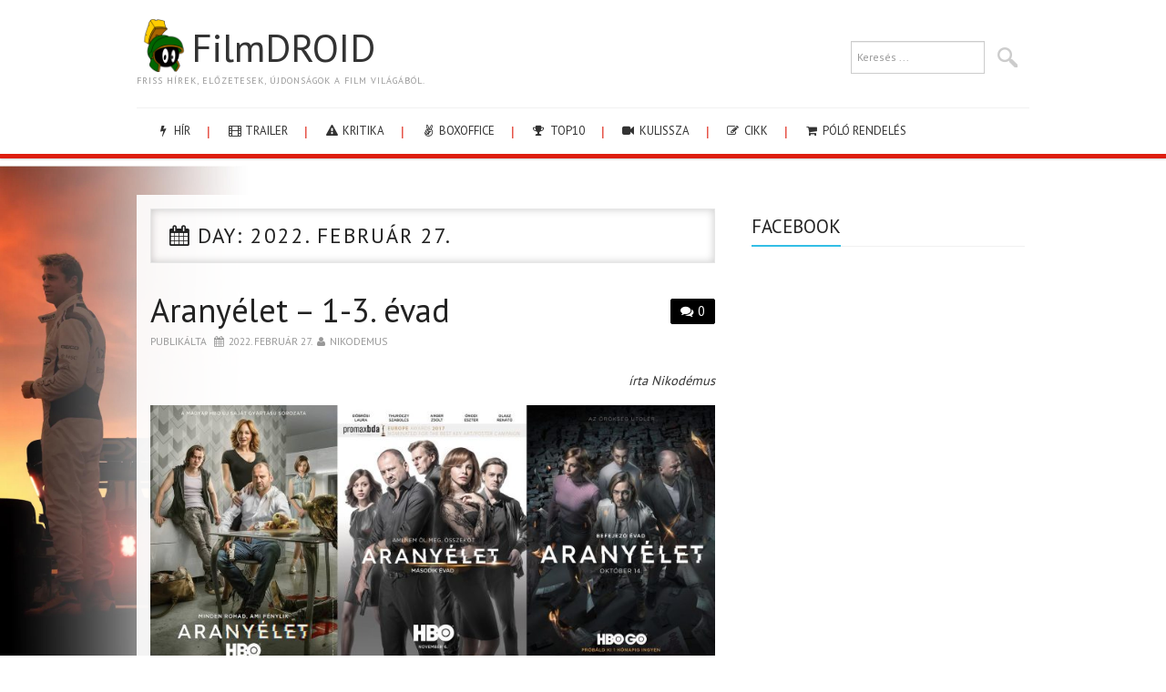

--- FILE ---
content_type: text/html; charset=UTF-8
request_url: https://filmdroid.hu/2022/02/27/
body_size: 40189
content:
<!DOCTYPE html>
<html lang="hu" prefix="og: http://ogp.me/ns#">
<head>
	<meta charset="UTF-8">
	<meta name="viewport" content="width=device-width, initial-scale=1, maximum-scale=1">
	<link rel="shortcut icon" href="/favicon.png" />
	<link rel="apple-touch-icon" href="/favicon.png">
	<title>2022. február 27. - FilmDROID</title>
		<link rel="pingback" href="https://filmdroid.hu/xmlrpc.php">
	<link rel="stylesheet" href="https://maxcdn.bootstrapcdn.com/font-awesome/4.5.0/css/font-awesome.min.css" type="text/css" media="all">
	<script type="text/javascript">function heateorSssLoadEvent(e) {var t=window.onload;if (typeof window.onload!="function") {window.onload=e}else{window.onload=function() {t();e()}}};	var heateorSssSharingAjaxUrl = 'https://filmdroid.hu/wp-admin/admin-ajax.php', heateorSssCloseIconPath = 'https://filmdroid.hu/wp-content/plugins/sassy-social-share/public/../images/close.png', heateorSssPluginIconPath = 'https://filmdroid.hu/wp-content/plugins/sassy-social-share/public/../images/logo.png', heateorSssHorizontalSharingCountEnable = 0, heateorSssVerticalSharingCountEnable = 0, heateorSssSharingOffset = -10; var heateorSssMobileStickySharingEnabled = 0;var heateorSssCopyLinkMessage = "Link copied.";var heateorSssUrlCountFetched = [], heateorSssSharesText = 'Shares', heateorSssShareText = 'Share';function heateorSssPopup(e) {window.open(e,"popUpWindow","height=400,width=600,left=400,top=100,resizable,scrollbars,toolbar=0,personalbar=0,menubar=no,location=no,directories=no,status")};var heateorSssWhatsappShareAPI = "web";</script>			<style type="text/css">
					.heateor_sss_horizontal_sharing .heateorSssSharing{
							color: #fff;
						border-width: 0px;
			border-style: solid;
			border-color: transparent;
		}
				.heateor_sss_horizontal_sharing .heateorSssTCBackground{
			color:#666;
		}
				.heateor_sss_horizontal_sharing .heateorSssSharing:hover{
						border-color: transparent;
		}
		.heateor_sss_vertical_sharing .heateorSssSharing{
							color: #fff;
						border-width: 0px;
			border-style: solid;
			border-color: transparent;
		}
				.heateor_sss_vertical_sharing .heateorSssTCBackground{
			color:#666;
		}
				.heateor_sss_vertical_sharing .heateorSssSharing:hover{
						border-color: transparent;
		}
		@media screen and (max-width:783px) {.heateor_sss_vertical_sharing{display:none!important}}			</style>
			
<!-- This site is optimized with the Yoast SEO plugin v9.6 - https://yoast.com/wordpress/plugins/seo/ -->
<meta name="robots" content="noindex,follow"/>
<link rel="publisher" href="https://plus.google.com/+FilmdroidHu"/>
<meta property="og:locale" content="hu_HU" />
<meta property="og:type" content="object" />
<meta property="og:title" content="2022. február 27. - FilmDROID" />
<meta property="og:url" content="https://filmdroid.hu/2022/02/27/" />
<meta property="og:site_name" content="FilmDROID" />
<meta name="twitter:card" content="summary_large_image" />
<meta name="twitter:title" content="2022. február 27. - FilmDROID" />
<meta name="twitter:site" content="@filmdroidblog" />
<!-- / Yoast SEO plugin. -->

<link rel='dns-prefetch' href='//fonts.googleapis.com' />
<link rel='dns-prefetch' href='//s.w.org' />
<link rel="alternate" type="application/rss+xml" title="FilmDROID &raquo; hírcsatorna" href="https://filmdroid.hu/feed/" />
<link rel="alternate" type="application/rss+xml" title="FilmDROID &raquo; hozzászólás hírcsatorna" href="https://filmdroid.hu/comments/feed/" />
<!-- This site uses the Google Analytics by MonsterInsights plugin v7.10.0 - Using Analytics tracking - https://www.monsterinsights.com/ -->
<script type="text/javascript" data-cfasync="false">
	var mi_version         = '7.10.0';
	var mi_track_user      = true;
	var mi_no_track_reason = '';
	
	var disableStr = 'ga-disable-UA-113368521-1';

	/* Function to detect opted out users */
	function __gaTrackerIsOptedOut() {
		return document.cookie.indexOf(disableStr + '=true') > -1;
	}

	/* Disable tracking if the opt-out cookie exists. */
	if ( __gaTrackerIsOptedOut() ) {
		window[disableStr] = true;
	}

	/* Opt-out function */
	function __gaTrackerOptout() {
	  document.cookie = disableStr + '=true; expires=Thu, 31 Dec 2099 23:59:59 UTC; path=/';
	  window[disableStr] = true;
	}
	
	if ( mi_track_user ) {
		(function(i,s,o,g,r,a,m){i['GoogleAnalyticsObject']=r;i[r]=i[r]||function(){
			(i[r].q=i[r].q||[]).push(arguments)},i[r].l=1*new Date();a=s.createElement(o),
			m=s.getElementsByTagName(o)[0];a.async=1;a.src=g;m.parentNode.insertBefore(a,m)
		})(window,document,'script','//www.google-analytics.com/analytics.js','__gaTracker');

		__gaTracker('create', 'UA-113368521-1', 'auto', {'allowAnchor':true});
		__gaTracker('set', 'forceSSL', true);
		__gaTracker('send','pageview');
	} else {
		console.log( "" );
		(function() {
			/* https://developers.google.com/analytics/devguides/collection/analyticsjs/ */
			var noopfn = function() {
				return null;
			};
			var noopnullfn = function() {
				return null;
			};
			var Tracker = function() {
				return null;
			};
			var p = Tracker.prototype;
			p.get = noopfn;
			p.set = noopfn;
			p.send = noopfn;
			var __gaTracker = function() {
				var len = arguments.length;
				if ( len === 0 ) {
					return;
				}
				var f = arguments[len-1];
				if ( typeof f !== 'object' || f === null || typeof f.hitCallback !== 'function' ) {
					console.log( 'Not running function __gaTracker(' + arguments[0] + " ....) because you are not being tracked. " + mi_no_track_reason );
					return;
				}
				try {
					f.hitCallback();
				} catch (ex) {

				}
			};
			__gaTracker.create = function() {
				return new Tracker();
			};
			__gaTracker.getByName = noopnullfn;
			__gaTracker.getAll = function() {
				return [];
			};
			__gaTracker.remove = noopfn;
			window['__gaTracker'] = __gaTracker;
					})();
		}
</script>
<!-- / Google Analytics by MonsterInsights -->
		<script type="text/javascript">
			window._wpemojiSettings = {"baseUrl":"https:\/\/s.w.org\/images\/core\/emoji\/11.2.0\/72x72\/","ext":".png","svgUrl":"https:\/\/s.w.org\/images\/core\/emoji\/11.2.0\/svg\/","svgExt":".svg","source":{"concatemoji":"https:\/\/filmdroid.hu\/wp-includes\/js\/wp-emoji-release.min.js?ver=5.1.19"}};
			!function(e,a,t){var n,r,o,i=a.createElement("canvas"),p=i.getContext&&i.getContext("2d");function s(e,t){var a=String.fromCharCode;p.clearRect(0,0,i.width,i.height),p.fillText(a.apply(this,e),0,0);e=i.toDataURL();return p.clearRect(0,0,i.width,i.height),p.fillText(a.apply(this,t),0,0),e===i.toDataURL()}function c(e){var t=a.createElement("script");t.src=e,t.defer=t.type="text/javascript",a.getElementsByTagName("head")[0].appendChild(t)}for(o=Array("flag","emoji"),t.supports={everything:!0,everythingExceptFlag:!0},r=0;r<o.length;r++)t.supports[o[r]]=function(e){if(!p||!p.fillText)return!1;switch(p.textBaseline="top",p.font="600 32px Arial",e){case"flag":return s([55356,56826,55356,56819],[55356,56826,8203,55356,56819])?!1:!s([55356,57332,56128,56423,56128,56418,56128,56421,56128,56430,56128,56423,56128,56447],[55356,57332,8203,56128,56423,8203,56128,56418,8203,56128,56421,8203,56128,56430,8203,56128,56423,8203,56128,56447]);case"emoji":return!s([55358,56760,9792,65039],[55358,56760,8203,9792,65039])}return!1}(o[r]),t.supports.everything=t.supports.everything&&t.supports[o[r]],"flag"!==o[r]&&(t.supports.everythingExceptFlag=t.supports.everythingExceptFlag&&t.supports[o[r]]);t.supports.everythingExceptFlag=t.supports.everythingExceptFlag&&!t.supports.flag,t.DOMReady=!1,t.readyCallback=function(){t.DOMReady=!0},t.supports.everything||(n=function(){t.readyCallback()},a.addEventListener?(a.addEventListener("DOMContentLoaded",n,!1),e.addEventListener("load",n,!1)):(e.attachEvent("onload",n),a.attachEvent("onreadystatechange",function(){"complete"===a.readyState&&t.readyCallback()})),(n=t.source||{}).concatemoji?c(n.concatemoji):n.wpemoji&&n.twemoji&&(c(n.twemoji),c(n.wpemoji)))}(window,document,window._wpemojiSettings);
		</script>
		<style type="text/css">
img.wp-smiley,
img.emoji {
	display: inline !important;
	border: none !important;
	box-shadow: none !important;
	height: 1em !important;
	width: 1em !important;
	margin: 0 .07em !important;
	vertical-align: -0.1em !important;
	background: none !important;
	padding: 0 !important;
}
</style>
	<link rel='stylesheet' id='wp-block-library-css'  href='https://filmdroid.hu/wp-includes/css/dist/block-library/style.min.css?ver=5.1.19' type='text/css' media='all' />
<link rel='stylesheet' id='cptch_stylesheet-css'  href='https://filmdroid.hu/wp-content/plugins/captcha/css/front_end_style.css?ver=4.4.5' type='text/css' media='all' />
<link rel='stylesheet' id='dashicons-css'  href='https://filmdroid.hu/wp-includes/css/dashicons.min.css?ver=5.1.19' type='text/css' media='all' />
<link rel='stylesheet' id='cptch_desktop_style-css'  href='https://filmdroid.hu/wp-content/plugins/captcha/css/desktop_style.css?ver=4.4.5' type='text/css' media='all' />
<link rel='stylesheet' id='css-wpautbox-tab-css'  href='https://filmdroid.hu/wp-content/plugins/wp-author-box-lite/lib/css/jquery-a-tabs.css' type='text/css' media='all' />
<link rel='stylesheet' id='css-wpautbox-css'  href='https://filmdroid.hu/wp-content/plugins/wp-author-box-lite/lib/css/wpautbox.css' type='text/css' media='all' />
<link rel='stylesheet' id='wpautbox-elusive-icon-css'  href='https://filmdroid.hu/wp-content/plugins/wp-author-box-lite/includes/ReduxFramework/ReduxCore/assets/css/vendor/elusive-icons/elusive-icons.css?ver=5.1.19' type='text/css' media='all' />
<link rel='stylesheet' id='wp-pagenavi-css'  href='https://filmdroid.hu/wp-content/plugins/wp-pagenavi/pagenavi-css.css?ver=2.70' type='text/css' media='all' />
<link rel='stylesheet' id='nextend_fb_connect_stylesheet-css'  href='https://filmdroid.hu/wp-content/plugins/nextend-facebook-connect/providers/facebook/compat/buttons/facebook-btn.css?ver=5.1.19' type='text/css' media='all' />
<link rel='stylesheet' id='nextend_google_connect_stylesheet-css'  href='https://filmdroid.hu/wp-content/plugins/nextend-facebook-connect/providers/google/compat/buttons/google-btn.css?ver=5.1.19' type='text/css' media='all' />
<link rel='stylesheet' id='nextend_twitter_connect_stylesheet-css'  href='https://filmdroid.hu/wp-content/plugins/nextend-facebook-connect/providers/twitter/compat/buttons/twitter-btn.css?ver=5.1.19' type='text/css' media='all' />
<link rel='stylesheet' id='fonts-css'  href='https://fonts.googleapis.com/css?family=PT+Sans%3A400%2C700&#038;ver=5.1.19' type='text/css' media='all' />
<link rel='stylesheet' id='font-awesome-css'  href='https://filmdroid.hu/wp-content/themes/simply-vision/css/font-awesome.css?ver=5.1.19' type='text/css' media='all' />
<link rel='stylesheet' id='bootstrap-css'  href='https://filmdroid.hu/wp-content/themes/simply-vision/css/bootstrap.min.css?ver=5.1.19' type='text/css' media='all' />
<link rel='stylesheet' id='style-css'  href='https://filmdroid.hu/wp-content/themes/simply-vision/style.css?ver=5.1.19' type='text/css' media='all' />
<link rel='stylesheet' id='heateor_sss_frontend_css-css'  href='https://filmdroid.hu/wp-content/plugins/sassy-social-share/public/css/sassy-social-share-public.css?ver=3.2.13' type='text/css' media='all' />
<link rel='stylesheet' id='heateor_sss_sharing_default_svg-css'  href='https://filmdroid.hu/wp-content/plugins/sassy-social-share/admin/css/sassy-social-share-svg.css?ver=3.2.13' type='text/css' media='all' />
<script type='text/javascript'>
/* <![CDATA[ */
var monsterinsights_frontend = {"js_events_tracking":"true","download_extensions":"doc,pdf,ppt,zip,xls,docx,pptx,xlsx","inbound_paths":"[]","home_url":"https:\/\/filmdroid.hu","hash_tracking":"false"};
/* ]]> */
</script>
<script type='text/javascript' src='https://filmdroid.hu/wp-content/plugins/google-analytics-for-wordpress/assets/js/frontend.min.js?ver=7.10.0'></script>
<script type='text/javascript' src='https://filmdroid.hu/wp-includes/js/jquery/jquery.js?ver=1.12.4'></script>
<script type='text/javascript' src='https://filmdroid.hu/wp-includes/js/jquery/jquery-migrate.min.js?ver=1.4.1'></script>
<script type='text/javascript' src='https://filmdroid.hu/wp-content/themes/simply-vision/js/bootstrap.min.js?ver=5.1.19'></script>
<script type='text/javascript' src='https://filmdroid.hu/wp-content/themes/simply-vision/js/superfish.js?ver=5.1.19'></script>
<script type='text/javascript' src='https://filmdroid.hu/wp-content/themes/simply-vision/js/supersubs.js?ver=5.1.19'></script>
<script type='text/javascript' src='https://filmdroid.hu/wp-content/themes/simply-vision/js/settings.js?ver=5.1.19'></script>
<script type='text/javascript' src='https://filmdroid.hu/wp-content/themes/simply-vision/js/scripts.js?ver=5.1.19'></script>
<link rel='https://api.w.org/' href='https://filmdroid.hu/wp-json/' />
<link rel="EditURI" type="application/rsd+xml" title="RSD" href="https://filmdroid.hu/xmlrpc.php?rsd" />
<link rel="wlwmanifest" type="application/wlwmanifest+xml" href="https://filmdroid.hu/wp-includes/wlwmanifest.xml" /> 
<style type="text/css"></style>
<style type='text/css'>
aside .fb-page {
  min-height: 214px;
}
</style>		<style type="text/css">.recentcomments a{display:inline !important;padding:0 !important;margin:0 !important;}</style>
		<style type="text/css" id="custom-background-css">
body.custom-background { background-image: url("https://filmdroid.hu/wp-content/uploads/2025/07/f1themovie.jpg"); background-position: left center; background-size: contain; background-repeat: no-repeat; background-attachment: fixed; }
</style>
	<script async src="//pagead2.googlesyndication.com/pagead/js/adsbygoogle.js"></script>
<script>
  (adsbygoogle = window.adsbygoogle || []).push({
    google_ad_client: "ca-pub-8646837535521556"/*,
    enable_page_level_ads: true*/
  });
  jQuery(document).ready(function($){
    $('ins').each(function(){
      (adsbygoogle = window.adsbygoogle || []).push({});
    });
  });
</script>
<!-- ## NXS/OG ## --><!-- ## NXSOGTAGS ## --><!-- ## NXS/OG ## -->
<style type="text/css">/* Custom style output by Modern WP Themes */.site-header { background-repeat:repeat!important;background-position:top center!important;background-attachment:scroll!important; }.site-extra { background-repeat:repeat!important;background-position:top center!important;background-attachment:scroll!important; }.site-footer { background-repeat:repeat!important;background-position:top center!important;background-attachment:scroll!important; }</style>

</head>

<body class="archive date custom-background group-blog">


	<header id="masthead" class="site-header" role="banner">
		<div class="clearfix container">
			<div class="site-branding">
            
                              
								<div class="site-title">
					<a href="https://filmdroid.hu/" title="FilmDROID" rel="home">
						<img src="/favicon.png" style="max-height:60px;vertical-align: bottom;">FilmDROID					</a>
				</div>
              
                                
				<div class="site-description">Friss hírek, előzetesek, újdonságok a film világából.</div>								
			<!-- .site-branding --></div>
            
           	<div id="search-3" class="widget widget_search"><form role="search" method="get" class="search-form" action="https://filmdroid.hu/">
	<label>
		<span class="screen-reader-text">Search for:</span>
		<input type="search" class="search-field" placeholder="Keres&eacute;s ..." value="" name="s" title="Search for:">
	</label>
	<input type="submit" class="search-submit" value="Search">
</form>
</div>
			<nav id="main-navigation" class="main-navigation" role="navigation">
				<a href="#main-navigation" class="nav-open">Menu</a>
				<a href="#" class="nav-close">Close</a>
								<div class="clearfix sf-menu">
					<ul id="menu-tema" class="menu sf-js-enabled"><li id="menu-item-4878262" class="menu-item menu-item-type-taxonomy menu-item-object-category menu-item-4878262"><a href="/category/hir/"><i class="fa fa-bolt"></i> hír</a></li>
						<li id="menu-item-4878266" class="menu-item menu-item-type-taxonomy menu-item-object-category menu-item-4878266"><a href="/category/trailer/"><i class="fa fa-film"></i> trailer</a></li>
						<li id="menu-item-4878271" class="menu-item menu-item-type-taxonomy menu-item-object-category menu-item-4878271"><a href="/category/kritika/"><i class="fa fa-exclamation-triangle"></i> kritika</a></li>
						<li id="menu-item-4878279" class="menu-item menu-item-type-taxonomy menu-item-object-category menu-item-4878279"><a href="/category/boxoffice/"><i class="fa fa-angellist"></i> boxoffice</a></li>
						<li id="menu-item-4878281" class="menu-item menu-item-type-taxonomy menu-item-object-category menu-item-4878281"><a href="/category/top10/"><i class="fa fa-trophy"></i> Top10</a></li>
						<li id="menu-item-4878282" class="menu-item menu-item-type-taxonomy menu-item-object-category menu-item-4878282"><a href="/category/kulissza/"><i class="fa fa-video-camera"></i> kulissza</a></li>
						<li id="menu-item-4878283" class="menu-item menu-item-type-taxonomy menu-item-object-category menu-item-4878283"><a href="/category/cikk/"><i class="fa fa-pencil-square-o"></i> cikk</a></li>
						<li id="menu-item-4878284" class="menu-item menu-item-type-taxonomy menu-item-object-category menu-item-4878284"><a href="/polo-rendeles/"><i class="fa fa-shopping-cart"></i> Póló rendelés</a></li>
					</ul>
				</div>
			<!-- #main-navigation -->
          </nav>
		</div>
	<!-- #masthead --></header> 

	<div id="main" class="site-main">
		<div class="clearfix container">
	<section id="primary" class="content-area">
		<div id="content" class="site-content" role="main">

		        
        <header class="page-header">
				<h1 class="page-title">
					Day: <span>2022. február 27.</span>				</h1>
							<!-- .page-header --></header>

			      			
				
<article id="post-4972587" class="post-4972587 post type-post status-publish format-standard hentry category-cikk category-kritika tag-anger-zsolt tag-aranyelet tag-bundrama tag-dobrosi-laura tag-dyga-zsombor tag-hbo tag-krigler-gabor tag-krimi tag-matyassy-aron tag-olasz-renato tag-onodi-eszter tag-sorozat tag-thuroczy-szabolcs">
	<header class="clearfix entry-header">
				<span class="comments-link"> <a href="https://filmdroid.hu/2022/02/aranyelet-1-3-evad/#respond">0</a></span>
		
		<h2 class="entry-title"><a href="https://filmdroid.hu/2022/02/aranyelet-1-3-evad/" rel="bookmark">Aranyélet – 1-3. évad</a></h2>

		        
		<div class="entry-meta">
			<span class="posted-on">Publikálta <a href="https://filmdroid.hu/2022/02/aranyelet-1-3-evad/" title="06:00" rel="bookmark"><time class="entry-date published" datetime="2022-02-27T06:00:56+01:00">2022. február 27.</time></a></span><span class="byline">  <span class="author vcard"><a class="url fn n" href="https://filmdroid.hu/author/nikodemus/" title="View all posts by nikodemus">nikodemus</a></span></span>		<!-- .entry-meta --></div>
		        
	<!-- .entry-header --></header>

	
		<div class="clearfix entry-content">
			<p style="text-align: right;"><em>írta Nikodémus</em></p>
<p style="text-align: center;"><a href="https://filmdroid.hu/?attachment_id=4972588#main" rel="attachment wp-att-4972588"><img class="aligncenter size-large wp-image-4972588" src="https://filmdroid.hu/wp-content/uploads/2022/02/2022-02-aranyelet-poszter-1-3-1024x481.jpg" alt="" width="640" height="301" srcset="https://filmdroid.hu/wp-content/uploads/2022/02/2022-02-aranyelet-poszter-1-3-1024x481.jpg 1024w, https://filmdroid.hu/wp-content/uploads/2022/02/2022-02-aranyelet-poszter-1-3-300x141.jpg 300w, https://filmdroid.hu/wp-content/uploads/2022/02/2022-02-aranyelet-poszter-1-3-768x360.jpg 768w" sizes="(max-width: 640px) 100vw, 640px" /></a></p>
<p style="text-align: justify;">Meddig kell eljutnia egy embernek, hogy végleg kiölje magából a lelkiismeretet? Hová kell süllyednie, hogy már észre se vegyük a lelkét, csupán üzekedő vagy rúgkapáló állatként tekintsünk rá? Olyan morális végpont ez, amit <a href="https://filmdroid.hu/2019/09/bunbol-faragott-harmasoltar-a-torveny-neveben-true-detective-1-3-evad/">kevés krimi képes</a> (vagy mer) elérni, nem is szólva az onnan való visszatérés reményéről. Ezt ígérte az HBO magyar fejlesztésű sorozata, amely megjelenése idején alaposan felkavarta a közbeszédet, és sokan máig úttörő tévétörténeti sorozatként emlékeznek rá. Az Aranyélet három évadát mostanság, egyben pótolva tulajdonképpen igazat adok ezeknek a hangoknak, mégis nehéz eldöntenem, mivégre is ez a nagy felhajtás.</p>
<p> <a href="https://filmdroid.hu/2022/02/aranyelet-1-3-evad/#more-4972587" class="more-link">Olvasd tovább <span class="meta-nav">&rarr;</span></a></p>
					<!-- .entry-content --></div>

	
	<footer class="entry-meta entry-footer">
								<span class="cat-links">
				<i class="fa-folder-open"></i> <a href="https://filmdroid.hu/category/cikk/" rel="category tag">cikk</a>, <a href="https://filmdroid.hu/category/kritika/" rel="category tag">kritika</a>			</span>
			
						<span class="tags-links">
				<i class="fa-tags"></i> <a href="https://filmdroid.hu/tag/anger-zsolt/" rel="tag">Anger Zsolt</a>, <a href="https://filmdroid.hu/tag/aranyelet/" rel="tag">aranyélet</a>, <a href="https://filmdroid.hu/tag/bundrama/" rel="tag">bűndráma</a>, <a href="https://filmdroid.hu/tag/dobrosi-laura/" rel="tag">Döbrösi Laura</a>, <a href="https://filmdroid.hu/tag/dyga-zsombor/" rel="tag">Dyga Zsombor</a>, <a href="https://filmdroid.hu/tag/hbo/" rel="tag">hbo</a>, <a href="https://filmdroid.hu/tag/krigler-gabor/" rel="tag">krigler gábor</a>, <a href="https://filmdroid.hu/tag/krimi/" rel="tag">krimi</a>, <a href="https://filmdroid.hu/tag/matyassy-aron/" rel="tag">Mátyássy Áron</a>, <a href="https://filmdroid.hu/tag/olasz-renato/" rel="tag">olasz renátó</a>, <a href="https://filmdroid.hu/tag/onodi-eszter/" rel="tag">Ónodi Eszter</a>, <a href="https://filmdroid.hu/tag/sorozat/" rel="tag">sorozat</a>, <a href="https://filmdroid.hu/tag/thuroczy-szabolcs/" rel="tag">Thuróczy Szabolcs</a>			</span>
            
            
						<!-- .entry-meta --></footer>
<!-- #post-4972587--></article>
                  <div class='code-block code-block-2' style='margin: 8px 0; clear: both;'>
<!-- <script async src="//pagead2.googlesyndication.com/pagead/js/adsbygoogle.js"></script> -->
<ins class="adsbygoogle"
     style="display:block; text-align:center;"
     data-ad-layout="in-article"
     data-ad-format="fluid"
     data-ad-client="ca-pub-8646837535521556"
     data-ad-slot="3145377019"></ins>
<!-- <script>
     (adsbygoogle = window.adsbygoogle || []).push({});
</script> --></div>
        
			
			
		
		<!-- #content --></div>
	<!-- #primary --></section>

<div id="widget-area-2" class="site-sidebar widget-area" role="complementary">
	<aside id="facebooklikebox-4" class="widget widget_FacebookLikeBox"><h3 class="widget-title"><span>Facebook</span></h3><div id="fb-root"></div> 
<script>(function(d, s, id) {  
 var js, fjs = d.getElementsByTagName(s)[0]; 
  if (d.getElementById(id)) return; 
  js = d.createElement(s); js.id = id; 
  js.src = "//connect.facebook.net/en_US/sdk.js#xfbml=1&version=v2.3"; 
  fjs.parentNode.insertBefore(js, fjs); 
}(document, 'script', 'facebook-jssdk'));</script> 
<div class="fb-page" data-href="https://www.facebook.com/filmdroid" data-width="300" data-height="214" data-hide-cover="false" data-show-facepile="true" data-show-posts="false"><div class="fb-xfbml-parse-ignore"><blockquote cite="https://www.facebook.com/filmdroid"><a href="https://www.facebook.com/filmdroid">Facebook</a></blockquote></div></div> 
</aside><aside id="custom_html-2" class="widget_text widget widget_custom_html"><div class="textwidget custom-html-widget"><!-- <script async src="//pagead2.googlesyndication.com/pagead/js/adsbygoogle.js"> -->
<!-- Oldalsáv -->
<ins class="adsbygoogle"
     style="display:block"
     data-ad-client="ca-pub-8646837535521556"
     data-ad-slot="2284431923"
     data-ad-format="auto"></ins>
<!-- <script>
(adsbygoogle = window.adsbygoogle || []).push({});
 --></div></aside><aside id="widget_sp_image-6" class="widget widget_sp_image"><h3 class="widget-title"><span>Póló rendelés, digitális nyomtatással (DTG) -15%</span></h3><a href="/polo-rendeles/" target="_self" class="widget_sp_image-image-link" title="Póló rendelés, digitális nyomtatással (DTG) -15%"><img alt="Póló rendelés, digitális nyomtatással (DTG) -15%" class="attachment-full" style="max-width: 100%;" src="/wp-content/uploads/2017/04/spaulding_polo.png" /></a></aside><aside id="widget_sp_image-4" class="widget widget_sp_image"><h3 class="widget-title"><span>Kövess minket Twitteren!</span></h3><a href="https://twitter.com/filmdroidblog" target="_blank" class="widget_sp_image-image-link" title="Kövess minket Twitteren!"><img width="150" height="150" alt="Kövess minket Twitteren!" class="attachment-thumbnail aligncenter" style="max-width: 100%;" srcset="https://filmdroid.hu/wp-content/uploads/2015/02/Twitter-icon-31-150x150.png 150w, https://filmdroid.hu/wp-content/uploads/2015/02/Twitter-icon-31-70x70.png 70w, https://filmdroid.hu/wp-content/uploads/2015/02/Twitter-icon-31.png 256w" sizes="(max-width: 150px) 100vw, 150px" src="https://filmdroid.hu/wp-content/uploads/2015/02/Twitter-icon-31-150x150.png" /></a></aside><aside id="widget_sp_image-5" class="widget widget_sp_image"><h3 class="widget-title"><span>Küldj nekünk levelet!</span></h3><a href="mailto:filmdroid.blog@gmail.com" target="_self" class="widget_sp_image-image-link" title="Küldj nekünk levelet!"><img width="130" height="134" alt="Küldj nekünk levelet!" class="attachment-130x134 aligncenter" style="max-width: 100%;" src="/wp-content/uploads/2015/03/email-icon.jpg" /></a></aside><aside id="meta-3" class="widget widget_meta"><h3 class="widget-title"><span>Bejelentkezés</span></h3>			<ul>
			<li><a rel="nofollow" href="https://filmdroid.hu/bejelentkezes/?action=register">Regisztráció</a></li>			<li><a rel="nofollow" href="https://filmdroid.hu/bejelentkezes/">Bejelentkezés</a></li>
			<li><a href="https://filmdroid.hu/feed/"><abbr title="Really Simple Syndication">RSS</abbr> (bejegyzés)</a></li>
			<li><a href="https://filmdroid.hu/comments/feed/"><acronym title="Really Simple Syndication">RSS</acronym> (hozzászólás)</a></li>
			<li><a href="https://hu.wordpress.org/" title="Köszönet a WordPress Közösségnek.">WordPress.org</a></li>			</ul>
			</aside><aside id="recent-comments-3" class="widget widget_recent_comments"><h3 class="widget-title"><span>Legutóbbi hozzászólások</span></h3><ul id="recentcomments"><li class="recentcomments"><span class="comment-author-link">Frederico88</span> - <a href="https://filmdroid.hu/2026/01/roviden-superman-fantasztikus-4-es-elso-lepesek-mennydorgok/#comment-99505">Röviden: Superman / Fantasztikus 4-es: Első lépések / Mennydörgők*</a></li><li class="recentcomments"><span class="comment-author-link">BKaulitz</span> - <a href="https://filmdroid.hu/2007/11/alias_sorozat/#comment-99504">Alias sorozat</a></li><li class="recentcomments"><span class="comment-author-link">Papyrus</span> - <a href="https://filmdroid.hu/2012/09/top_10_idoutazos_filmek/#comment-99503">TOP 10 időutazós filmek</a></li><li class="recentcomments"><span class="comment-author-link">Gaál Attila</span> - <a href="https://filmdroid.hu/2009/11/rejtely_28/#comment-99502">Rejtély (Caché, 2005)</a></li><li class="recentcomments"><span class="comment-author-link">nikodemus</span> - <a href="https://filmdroid.hu/2025/03/szaz-ev-magany-cien-anos-de-soledad-1-evad/#comment-99501">Száz év magány (Cien años de soledad) – 1. évad</a></li></ul></aside><aside id="calendar-2" class="widget widget_calendar"><h3 class="widget-title"><span>Naptár</span></h3><div id="calendar_wrap" class="calendar_wrap"><table id="wp-calendar">
	<caption>2022. február</caption>
	<thead>
	<tr>
		<th scope="col" title="hétfő">h</th>
		<th scope="col" title="kedd">k</th>
		<th scope="col" title="szerda">s</th>
		<th scope="col" title="csütörtök">c</th>
		<th scope="col" title="péntek">p</th>
		<th scope="col" title="szombat">s</th>
		<th scope="col" title="vasárnap">v</th>
	</tr>
	</thead>

	<tfoot>
	<tr>
		<td colspan="3" id="prev"><a href="https://filmdroid.hu/2022/01/">&laquo; jan</a></td>
		<td class="pad">&nbsp;</td>
		<td colspan="3" id="next"><a href="https://filmdroid.hu/2022/03/">Már &raquo;</a></td>
	</tr>
	</tfoot>

	<tbody>
	<tr>
		<td colspan="1" class="pad">&nbsp;</td><td>1</td><td>2</td><td><a href="https://filmdroid.hu/2022/02/03/" aria-label="Bejegyzések közzétéve: 2022.02.03.">3</a></td><td>4</td><td>5</td><td><a href="https://filmdroid.hu/2022/02/06/" aria-label="Bejegyzések közzétéve: 2022.02.06.">6</a></td>
	</tr>
	<tr>
		<td>7</td><td>8</td><td>9</td><td><a href="https://filmdroid.hu/2022/02/10/" aria-label="Bejegyzések közzétéve: 2022.02.10.">10</a></td><td>11</td><td>12</td><td><a href="https://filmdroid.hu/2022/02/13/" aria-label="Bejegyzések közzétéve: 2022.02.13.">13</a></td>
	</tr>
	<tr>
		<td>14</td><td>15</td><td>16</td><td><a href="https://filmdroid.hu/2022/02/17/" aria-label="Bejegyzések közzétéve: 2022.02.17.">17</a></td><td>18</td><td>19</td><td>20</td>
	</tr>
	<tr>
		<td>21</td><td>22</td><td>23</td><td><a href="https://filmdroid.hu/2022/02/24/" aria-label="Bejegyzések közzétéve: 2022.02.24.">24</a></td><td>25</td><td>26</td><td><a href="https://filmdroid.hu/2022/02/27/" aria-label="Bejegyzések közzétéve: 2022.02.27.">27</a></td>
	</tr>
	<tr>
		<td>28</td>
		<td class="pad" colspan="6">&nbsp;</td>
	</tr>
	</tbody>
	</table></div></aside><aside id="tag_cloud-2" class="widget widget_tag_cloud"><h3 class="widget-title"><span>Címkefelhő</span></h3><div class="tagcloud"><a href="https://filmdroid.hu/tag/3d/" class="tag-cloud-link tag-link-18 tag-link-position-1" style="font-size: 10.777777777778pt;" aria-label="3d (187 elem)">3d</a>
<a href="https://filmdroid.hu/tag/akcio/" class="tag-cloud-link tag-link-29 tag-link-position-2" style="font-size: 9.4444444444444pt;" aria-label="akció (140 elem)">akció</a>
<a href="https://filmdroid.hu/tag/akcioelozetes/" class="tag-cloud-link tag-link-158 tag-link-position-3" style="font-size: 11.555555555556pt;" aria-label="akcióelőzetes (216 elem)">akcióelőzetes</a>
<a href="https://filmdroid.hu/tag/animacio/" class="tag-cloud-link tag-link-244 tag-link-position-4" style="font-size: 8pt;" aria-label="animáció (103 elem)">animáció</a>
<a href="https://filmdroid.hu/tag/animacioelozetes/" class="tag-cloud-link tag-link-89 tag-link-position-5" style="font-size: 9.8888888888889pt;" aria-label="animációelőzetes (153 elem)">animációelőzetes</a>
<a href="https://filmdroid.hu/tag/bemutatok/" class="tag-cloud-link tag-link-20111 tag-link-position-6" style="font-size: 8.8888888888889pt;" aria-label="bemutatók (125 elem)">bemutatók</a>
<a href="https://filmdroid.hu/tag/bevetel/" class="tag-cloud-link tag-link-101 tag-link-position-7" style="font-size: 12.666666666667pt;" aria-label="bevétel (273 elem)">bevétel</a>
<a href="https://filmdroid.hu/tag/dc/" class="tag-cloud-link tag-link-383 tag-link-position-8" style="font-size: 12.666666666667pt;" aria-label="dc (274 elem)">dc</a>
<a href="https://filmdroid.hu/tag/drama/" class="tag-cloud-link tag-link-118 tag-link-position-9" style="font-size: 13.222222222222pt;" aria-label="dráma (308 elem)">dráma</a>
<a href="https://filmdroid.hu/tag/dramaelozetes/" class="tag-cloud-link tag-link-113 tag-link-position-10" style="font-size: 13.555555555556pt;" aria-label="drámaelőzetes (333 elem)">drámaelőzetes</a>
<a href="https://filmdroid.hu/tag/dijszezon/" class="tag-cloud-link tag-link-19457 tag-link-position-11" style="font-size: 11.444444444444pt;" aria-label="díjszezon (212 elem)">díjszezon</a>
<a href="https://filmdroid.hu/tag/forgatas/" class="tag-cloud-link tag-link-99 tag-link-position-12" style="font-size: 8.5555555555556pt;" aria-label="forgatás (117 elem)">forgatás</a>
<a href="https://filmdroid.hu/tag/horror/" class="tag-cloud-link tag-link-47 tag-link-position-13" style="font-size: 9.5555555555556pt;" aria-label="horror (145 elem)">horror</a>
<a href="https://filmdroid.hu/tag/horrorelozetes/" class="tag-cloud-link tag-link-128 tag-link-position-14" style="font-size: 11pt;" aria-label="horrorelőzetes (193 elem)">horrorelőzetes</a>
<a href="https://filmdroid.hu/tag/hirlevel/" class="tag-cloud-link tag-link-155 tag-link-position-15" style="font-size: 15.111111111111pt;" aria-label="hírlevél (458 elem)">hírlevél</a>
<a href="https://filmdroid.hu/tag/intercom/" class="tag-cloud-link tag-link-156 tag-link-position-16" style="font-size: 11.888888888889pt;" aria-label="intercom (235 elem)">intercom</a>
<a href="https://filmdroid.hu/tag/jatekbol-film/" class="tag-cloud-link tag-link-51 tag-link-position-17" style="font-size: 9.7777777777778pt;" aria-label="játékból film (151 elem)">játékból film</a>
<a href="https://filmdroid.hu/tag/kviz/" class="tag-cloud-link tag-link-19266 tag-link-position-18" style="font-size: 8.7777777777778pt;" aria-label="kvíz (122 elem)">kvíz</a>
<a href="https://filmdroid.hu/tag/kepregenybol-film/" class="tag-cloud-link tag-link-9 tag-link-position-19" style="font-size: 15.333333333333pt;" aria-label="képregényből film (481 elem)">képregényből film</a>
<a href="https://filmdroid.hu/tag/konyvajanlo/" class="tag-cloud-link tag-link-18956 tag-link-position-20" style="font-size: 10.222222222222pt;" aria-label="könyvajánló (164 elem)">könyvajánló</a>
<a href="https://filmdroid.hu/tag/konyvbol-film/" class="tag-cloud-link tag-link-34 tag-link-position-21" style="font-size: 18.444444444444pt;" aria-label="könyvből film (908 elem)">könyvből film</a>
<a href="https://filmdroid.hu/tag/magyar/" class="tag-cloud-link tag-link-435 tag-link-position-22" style="font-size: 9pt;" aria-label="magyar (129 elem)">magyar</a>
<a href="https://filmdroid.hu/tag/marvel/" class="tag-cloud-link tag-link-98 tag-link-position-23" style="font-size: 16.555555555556pt;" aria-label="marvel (621 elem)">marvel</a>
<a href="https://filmdroid.hu/tag/mashup/" class="tag-cloud-link tag-link-16557 tag-link-position-24" style="font-size: 8.5555555555556pt;" aria-label="mashup (117 elem)">mashup</a>
<a href="https://filmdroid.hu/tag/megtortent-eset/" class="tag-cloud-link tag-link-207 tag-link-position-25" style="font-size: 12.444444444444pt;" aria-label="megtörtént eset (261 elem)">megtörtént eset</a>
<a href="https://filmdroid.hu/tag/nyeremenyjatek/" class="tag-cloud-link tag-link-170 tag-link-position-26" style="font-size: 9.8888888888889pt;" aria-label="nyereményjáték (154 elem)">nyereményjáték</a>
<a href="https://filmdroid.hu/tag/poen/" class="tag-cloud-link tag-link-90 tag-link-position-27" style="font-size: 12.888888888889pt;" aria-label="poén (287 elem)">poén</a>
<a href="https://filmdroid.hu/tag/pokember/" class="tag-cloud-link tag-link-62 tag-link-position-28" style="font-size: 8.7777777777778pt;" aria-label="pókember (122 elem)">pókember</a>
<a href="https://filmdroid.hu/tag/reboot/" class="tag-cloud-link tag-link-104 tag-link-position-29" style="font-size: 11.777777777778pt;" aria-label="reboot (229 elem)">reboot</a>
<a href="https://filmdroid.hu/tag/remake/" class="tag-cloud-link tag-link-58 tag-link-position-30" style="font-size: 13.444444444444pt;" aria-label="remake (320 elem)">remake</a>
<a href="https://filmdroid.hu/tag/satobbi/" class="tag-cloud-link tag-link-94 tag-link-position-31" style="font-size: 18pt;" aria-label="satöbbi (829 elem)">satöbbi</a>
<a href="https://filmdroid.hu/tag/scifi/" class="tag-cloud-link tag-link-171 tag-link-position-32" style="font-size: 8.1111111111111pt;" aria-label="scifi (105 elem)">scifi</a>
<a href="https://filmdroid.hu/tag/scifielozetes/" class="tag-cloud-link tag-link-201 tag-link-position-33" style="font-size: 9.8888888888889pt;" aria-label="scifielőzetes (154 elem)">scifielőzetes</a>
<a href="https://filmdroid.hu/tag/sequel/" class="tag-cloud-link tag-link-8 tag-link-position-34" style="font-size: 22pt;" aria-label="sequel (1&nbsp;909 elem)">sequel</a>
<a href="https://filmdroid.hu/tag/sorozat/" class="tag-cloud-link tag-link-123 tag-link-position-35" style="font-size: 13.333333333333pt;" aria-label="sorozat (312 elem)">sorozat</a>
<a href="https://filmdroid.hu/tag/star-wars/" class="tag-cloud-link tag-link-59 tag-link-position-36" style="font-size: 14.111111111111pt;" aria-label="star wars (374 elem)">star wars</a>
<a href="https://filmdroid.hu/tag/thriller/" class="tag-cloud-link tag-link-80 tag-link-position-37" style="font-size: 9.5555555555556pt;" aria-label="thriller (142 elem)">thriller</a>
<a href="https://filmdroid.hu/tag/thrillerelozetes/" class="tag-cloud-link tag-link-83 tag-link-position-38" style="font-size: 10.777777777778pt;" aria-label="thrillerelőzetes (187 elem)">thrillerelőzetes</a>
<a href="https://filmdroid.hu/tag/tv/" class="tag-cloud-link tag-link-654 tag-link-position-39" style="font-size: 8.4444444444444pt;" aria-label="tv (114 elem)">tv</a>
<a href="https://filmdroid.hu/tag/tv-spot/" class="tag-cloud-link tag-link-137 tag-link-position-40" style="font-size: 9.5555555555556pt;" aria-label="tv spot (143 elem)">tv spot</a>
<a href="https://filmdroid.hu/tag/uip/" class="tag-cloud-link tag-link-263 tag-link-position-41" style="font-size: 8.8888888888889pt;" aria-label="uip (124 elem)">uip</a>
<a href="https://filmdroid.hu/tag/vigjatek/" class="tag-cloud-link tag-link-117 tag-link-position-42" style="font-size: 10.333333333333pt;" aria-label="vígjáték (168 elem)">vígjáték</a>
<a href="https://filmdroid.hu/tag/vigjatekelozetes/" class="tag-cloud-link tag-link-159 tag-link-position-43" style="font-size: 11.111111111111pt;" aria-label="vígjátékelőzetes (198 elem)">vígjátékelőzetes</a>
<a href="https://filmdroid.hu/tag/x-men/" class="tag-cloud-link tag-link-37 tag-link-position-44" style="font-size: 8.8888888888889pt;" aria-label="x men (124 elem)">x men</a>
<a href="https://filmdroid.hu/tag/eletrajz/" class="tag-cloud-link tag-link-9446 tag-link-position-45" style="font-size: 8.3333333333333pt;" aria-label="életrajz (111 elem)">életrajz</a></div>
</aside><aside id="custom_html-3" class="widget_text widget widget_custom_html"><div class="textwidget custom-html-widget"><!-- <script async src="//pagead2.googlesyndication.com/pagead/js/adsbygoogle.js"> -->
<!-- Oldalsáv 2 -->
<ins class="adsbygoogle"
     style="display:block"
     data-ad-client="ca-pub-8646837535521556"
     data-ad-slot="2038634310"
     data-ad-format="auto"></ins>
<!-- <script>
(adsbygoogle = window.adsbygoogle || []).push({});
 --></div></aside><!-- #widget-area-2 --></div>		</div>
	<!-- #main --></div>

	

	<footer id="colophon" class="site-footer" role="contentinfo">
		<div class="clearfix container">
			<div class="site-info">
              				&copy; 2026 FilmDROID. All rights reserved.
                
			</div><!-- .site-info -->

			<div class="site-credit">
               <a href="http://modernwpthemes.com/themes/simply-vision/">Theme by Modern WP Themes</a>
			</div><!-- .site-credit -->
		</div>
	<!-- #colophon --></footer>

      <p id="back-top" style="display: block;"><a href="#top"></a></p>
<script type='text/javascript' src='https://filmdroid.hu/wp-content/plugins/wp-author-box-lite/lib/js/jquery.a-tab.js?ver=5.1.19'></script>
<script type='text/javascript' src='https://filmdroid.hu/wp-content/plugins/wp-author-box-lite/lib/js/jquery.wpautbox.js?ver=5.1.19'></script>
<script type='text/javascript' src='https://filmdroid.hu/wp-content/plugins/sassy-social-share/public/js/sassy-social-share-public.js?ver=3.2.13'></script>
<script type='text/javascript' src='https://filmdroid.hu/wp-includes/js/wp-embed.min.js?ver=5.1.19'></script>

</body>
</html>


--- FILE ---
content_type: text/html; charset=utf-8
request_url: https://www.google.com/recaptcha/api2/aframe
body_size: 267
content:
<!DOCTYPE HTML><html><head><meta http-equiv="content-type" content="text/html; charset=UTF-8"></head><body><script nonce="k95RYtyIrBqkAiUh0KsL1A">/** Anti-fraud and anti-abuse applications only. See google.com/recaptcha */ try{var clients={'sodar':'https://pagead2.googlesyndication.com/pagead/sodar?'};window.addEventListener("message",function(a){try{if(a.source===window.parent){var b=JSON.parse(a.data);var c=clients[b['id']];if(c){var d=document.createElement('img');d.src=c+b['params']+'&rc='+(localStorage.getItem("rc::a")?sessionStorage.getItem("rc::b"):"");window.document.body.appendChild(d);sessionStorage.setItem("rc::e",parseInt(sessionStorage.getItem("rc::e")||0)+1);localStorage.setItem("rc::h",'1769605226268');}}}catch(b){}});window.parent.postMessage("_grecaptcha_ready", "*");}catch(b){}</script></body></html>